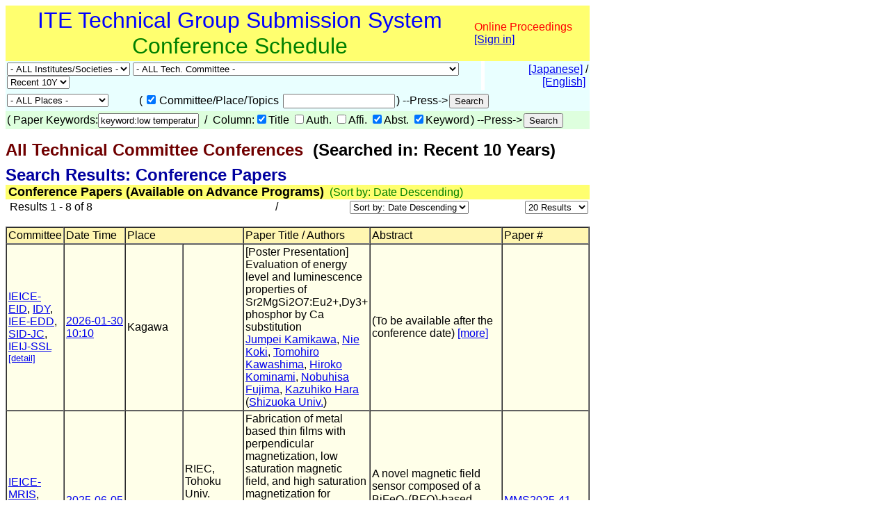

--- FILE ---
content_type: text/html
request_url: https://www.ite.or.jp/ken/search/index.php?search_mode=form&year=39&psort=1&pskey=keyword%3Alow+temperature&ps1=1&ps4=1&ps5=1&layout=&lang=eng&term=KEYWORD
body_size: 55074
content:
<!DOCTYPE html PUBLIC "-//W3C//DTD HTML 4.01 Transitional//EN">

<html>

	<head>
		<meta http-equiv="content-type" content="text/html;charset=UTF-8">
		<meta http-equiv="Content-Language" content="ja" />
		<meta name="generator" content="Adobe Dreamweaver CS3, NOT Academic Edition">
		<meta name="author" content="Team Tsujioka, Osaka City University">
		<meta name="robots" content="">
		<meta name="keywords" content="Electronics,Information,Communication,Institute,Technical Group,Technical Committee">
		<title>ken-system: - All Technical Committee Conferences - Searched in: Recent 10 Years</title>
		<style type="text/css">body,td,th,input,textarea {font-family: 'MS PGothic',Osaka,Arial,Sans-Serif;}</style>
		<!-- <style type="text/css">body,td,th,input,textarea {font-family: Osaka,'ＭＳ Ｐゴシック','MS PGothic',Sans-Serif;}</style> --> <!-- ORG -->
		<!-- <style type="text/css">body,td,th,input,textarea {font-family: 'メイリオ','Meiryo','ＭＳ Ｐゴシック','MS PGothic',Sans-Serif;}</style> --><!-- Osakaの代わりにメイリオ -->
		<!-- <style type="text/css">body,td,th,input,textarea {font-family: 'ＭＳ Ｐゴシック','MS PGothic',Sans-Serif;}</style> --> <!-- Osaka抜き -->
		<!-- <style type="text/css">body,td,th,input,textarea {font-family: '游ゴシック体',YuGothic,'Yu Gothic','游ゴシック体 Medium','Yu Gothic M','Yu Gothic Medium','ＭＳ Ｐゴシック','MS PGothic',Sans-Serif;}</style> --> <!-- Osakaの代わりに游ゴシック体 -->
	<link rel="shortcut icon" href="/ken/images/favicon-ite.ico">
	<link rel="icon" type="image/vnd.microsoft.icon" href="/ken/images/favicon-ite.ico">
	</head>

        <!-- FOR DEBUG: <body bgcolor="#ffffff" onload=send_load_otani_server("","","","","","")> -->
	<body bgcolor="#ffffff">
		
<script type="text/javascript">
<!--
/*
FOR DEBUG:
*/
//-->
</script>
<script type="text/javascript">
<!--
function download_confirm(url,caption)
{
  // program, form1, search
  yesno = confirm("Do you want to download the paper's PDF file?" + "\n" + caption);
  if (yesno == true) {
    location.href = url;
  }
}
//-->
</script>
		<table width="840" border="0" cellspacing="0" cellpadding="0">
						<tr>
				<td bgcolor="#ffff6f" height="80">
				<table width="100%"><tr><td align="center"><font size="+3" color="blue">ITE Technical Group Submission System</font><br>
				<font size="+3" color="green">Conference Schedule</font></td>
				<td>					<font color="red">Online Proceedings</font><br>
                                        <a href="https://www.ite.or.jp/ken/user/index.php?cmd=login&amp;back_url=https%3A%2F%2Fwww.ite.or.jp%2Fken%2Fsearch%2Findex.php%3Fsearch_mode%3Dform%26year%3D39%26psort%3D1%26pskey%3Dkeyword%253Alow%2Btemperature%26ps1%3D1%26ps4%3D1%26ps5%3D1%26layout%3D%26lang%3Deng%26term%3DKEYWORD&amp;lang=eng">[Sign in]</a>

</td></tr></table>
				</td>
			</tr>
			
			<script type="text/javascript">
			<!--
			function select_instsoc(form, selobj)
			{
			  form.tgid.selectedIndex = 0;
			  form.submit();
			}
			function select_tgid(form, selobj)
			{
			  form.submit();
			}
			function select_year(form, selobj)
			{
			  form.submit();
			}
			function click_sch1(form, chkobj)
			{
			  form.submit();
			}
			function select_region(form, selobj)
			{
			  form.submit();
			}
			function select_psort(form, selobj)
			{
			  val = selobj.options[selobj.selectedIndex].value;
			  if (val != "" && val != "1") {
			    form.psort.value = selobj.value;
			    form.submit();
              }
			}
			function select_psize(form, selobj)
			{
			  val = selobj.options[selobj.selectedIndex].value;
			  if (val != "" && val != "2") {
			    form.psize.value = selobj.value;
			    form.submit();
              }
			}
			function submit_instsoc(form)
			{
			  form.pskey.value = "";
			  form.ps1.checked = true;
			  form.ps2.checked = true;
			  form.ps3.checked = true;
			  form.ps4.checked = true;
			  form.ps5.checked = true;
			  return (true);
			}
			function submit_paper(form)
			{
			  return (true);
			}
			function is_ignore_submitelement(el)
			{
			  var tag = el.tagName;
			  if (tag.toLowerCase() == "textarea") {
			    return (true);
			  }
			  switch (el.type) {
			  case "button":
			  case "submit":
			  case "reset":
			  case "image":
			  case "file":
			    return (true);
			  }
			  return (false);
			}
			function is_inputelement(el)
			{
			  switch (el.type) {
			  case "text":
			  case "radio":
			  case "checkbox":
			  // case "password":
			    return (true);
			  }
			  return (false);
			}
			function set_enterkey_to_click(button_id, form_name)
			{
			  var form = (form_name == null) ? document.forms[0]: document.forms[form_name];
			  var bt = document.getElementById(button_id);
			  // alert("set_enbetkey");
			  document.onkeypress = function (ev) {
			    ev = ev ? ev: event;
			    var keycode = ev.charCode ? ev.charCode : ((ev.which) ? ev.which: ev.KeyCode);
			    var el = ev.target ? ev.target : ev.srcElement;
			    if (Number(keycode) == 13) { // '\r'
			      if (!is_ignore_submitelement(el)) {
			        bt.click();
			      }
 			      return (is_inputelement(el) ? false : true);
			    }
                          }
			}
			//-->
			</script>
			<tr>
				<td>
					<form action="/ken/search/index.php" method="get" name="form1">
						<table width="100%" border="0" cellspacing="0" cellpadding="2">
							<tr>
								<td bgcolor="#e9ffff"><select name="instsoc" size="1" onchange="select_instsoc(this.form, this)">
										<option value="">- ALL Institutes/Societies -</option>										<option  value="ITE">ITE</option>
										<option  value="IEICE">IEICE</option>
										<option  value="IEICE-A">&nbsp;A: Eng. Sci. Society</option>
										<option  value="IEICE-N">&nbsp;N: NOLTA Society</option>
										<option  value="IEICE-B">&nbsp;B: Commun. Society</option>
										<option  value="IEICE-C">&nbsp;C: Electron. Society</option>
										<option  value="IEICE-D">&nbsp;D: Inf. & Sys. Society</option>
										<option  value="IEICE-H">&nbsp;H: Human Comm. Grp.</option>
										<option  value="IEICE-2A">&nbsp;2A: Eng. Sci. Society</option>
										<option  value="IEICE-2N">&nbsp;2N: NOLTA Society</option>
										<option  value="IEICE-2B">&nbsp;2B: Commun. Society</option>
										<option  value="IEICE-2C">&nbsp;2C: Electron. Society</option>
										<option  value="IEICE-2D">&nbsp;2D: Inf. & Sys. Society</option>
										<option  value="IEICE-2H">&nbsp;2H: Human Comm. G.</option>
										<option  value="IEICE-3B">&nbsp;3B: Commun. Society</option>
										<option  value="IEE">IEE</option>
										<option  value="IEIJ">IEIJ</option>
										<option  value="JSAP">JSAP</option>
										<option  value="IPSJ">IPSJ</option>
										<option  value="IEEE">IEEE</option>
										<option  value="ASJ">ASJ</option>
										<option  value="JSAI">JSAI</option>
										<option  value="OSJ">OSJ</option>
										<option  value="HIS">HIS</option>
										<option  value="VRSJ">unknown</option>
										<option  value="OTHERS">Others</option>
									</select>&nbsp;<select name="tgid" size="1" onchange="select_tgid(this.form, this)">
										<option value="">- ALL Tech. Committee -</option>										<option  value="ITE-3DMT">Three-Dimensional Media Technology (3DMT)</option>
										<option  value="ITE-AIT">Artistic Image Technology (AIT)</option>
										<option  value="ITE-BCT">Broadcasting and Communication Technologies (BCT)</option>
										<option  value="ITE-ENT">Entrepreneur Engineering (ENT)</option>
										<option  value="ITE-HI">Human Inormation (HI)</option>
										<option  value="ITE-IDY">Information Display (IDY)</option>
										<option  value="ITE-IST">Information Sensing Technologies (IST)</option>
										<option  value="ITE-ME">Media Engineering (ME)</option>
										<option  value="ITE-MMS">Multi-media Storage (MMS)</option>
										<option  value="ITE-SIP">Sport Information Processing (SIP)</option>
										<option  value="ITE-SMC">Spatial Media Conference (SMC)</option>
										<option  value="IEICE-ITS">Intelligent Transport Systems Technology (IEICE-ITS)</option>
										<option  value="IEICE-SIP">Signal Prosessing (IEICE-SIP)</option>
										<option  value="IEICE-SIS">Smart Info-Media Systems (IEICE-SIS)</option>
										<option  value="IEICE-AP">Antennas and Propagation (IEICE-AP)</option>
										<option  value="IEICE-CQ">Communication Quality (IEICE-CQ)</option>
										<option  value="IEICE-CS">Communication Systems (IEICE-CS)</option>
										<option  value="IEICE-EMCJ">Electromagnetic Compatibility (IEICE-EMCJ)</option>
										<option  value="IEICE-MoNA">Mobile Multimedia Communications (IEICE-MoNA)</option>
										<option  value="IEICE-OCS">Optical Communication Systems (IEICE-OCS)</option>
										<option  value="IEICE-OFT">Optical Fiber Technology (IEICE-OFT)</option>
										<option  value="IEICE-CPM">Component Parts and Materials (IEICE-CPM)</option>
										<option  value="IEICE-EID">Electronic Information Displays (IEICE-EID)</option>
										<option  value="IEICE-ICD">Integrated Circuits and Devices (IEICE-ICD)</option>
										<option  value="IEICE-MRIS">Magnetic Recording (IEICE-MRIS)</option>
										<option  value="IEICE-OME">Organic Material Electronics (IEICE-OME)</option>
										<option  value="IEICE-SDM">Silicon Device and Materials (IEICE-SDM)</option>
										<option  value="IEICE-EMM">Enriched MultiMedia (IEICE-EMM)</option>
										<option  value="IEICE-IBISML">Information-Based Induction Sciences and Machine Learning (IEICE-IBISML)</option>
										<option  value="IEICE-IE">Image Engineering (IEICE-IE)</option>
										<option  value="IEICE-LOIS">Life Intelligence and Office Information Systems (LOIS) (IEICE-LOIS)</option>
										<option  value="IEICE-MI">Medical Imaging (IEICE-MI)</option>
										<option  value="IEICE-OIS">Office Information System (IEICE-OIS)</option>
										<option  value="IEICE-PRMU">Pattern Recognition and Media Understanding (IEICE-PRMU)</option>
										<option  value="IEICE-HCS">Human Communication Science (IEICE-HCS)</option>
										<option  value="IEICE-HIP">Human Information Processing (IEICE-HIP)</option>
										<option  value="IEICE-MVE">Media Experience and Virtual Environment (IEICE-MVE)</option>
										<option  value="IEICE-BioX">Biometrics (IEICE-BioX)</option>
										<option  value="IEICE-BS">Biometric System Security (IEICE-BS)</option>
										<option  value="IEE-CMN">Communications (IEE-CMN)</option>
										<option  value="IEE-EDD">Electron Devices (IEE-EDD)</option>
										<option  value="IEE-MAG">* (IEE-MAG)</option>
										<option  value="IEE-MSS">MMS (IEE-MSS)</option>
										<option  value="IEE-OQD">* (IEE-OQD)</option>
										<option  value="IEIJ-SSL">* (IEIJ-SSL)</option>
										<option  value="IPSJ-AVM">Audio Visual and Multimedia Information Processing (IPSJ-AVM)</option>
										<option  value="IPSJ-CVIM">Computer Vision and Image Media (IPSJ-CVIM)</option>
										<option  value="IPSJ-EC">Entertainment Computing (IPSJ-EC)</option>
										<option  value="IPSJ-HCI">Human-Computer Interaction (IPSJ-HCI)</option>
										<option  value="IPSJ-SI">Sports Informatics (IPSJ-SI)</option>
										<option  value="IEEE-AP-S">IEEE AP-S Japan Chapter (IEEE-AP-S)</option>
										<option  value="IEEE-AP-S-FUKUOKA">IEEE AP-S Fukuoka Chapter (IEEE-AP-S-FUKUOKA)</option>
										<option  value="IEEE-BT">IEEE BTS Japan Chapter (IEEE-BT)</option>
										<option  value="IEEE-BT-TOKYO">IEEE BTS Tokyo Section (IEEE-BT-TOKYO)</option>
										<option  value="IEEE-CE-JC">IEEE Consumer Electronics Society Japan Chapter (IEEE-CE-JC)</option>
										<option  value="IEEE-CE-Kansai">IEEE Consumer Electronics Society Kansai Chapter (IEEE-CE-Kansai)</option>
										<option  value="IEEE-TMC">IEEE TMC Japan Chapter (IEEE-TMC)</option>
										<option  value="ASJ-H">Auditory Research Meeting (ASJ-H)</option>
										<option  value="OSJ-HODIC">Holographic Display Artists and Engineers Club (OSJ-HODIC)</option>
										<option  value="OSJ-VRG">Vision Research Group (OSJ-VRG)</option>
										<option  value="HI-SIG-DeMO">De-vice Media Oriented UI (HI-SIG-DeMO)</option>
										<option  value="HI-SIG-VR">Technical Group on (HI-SIG-VR)</option>
										<option  value="AS">The Society for Art and Science (AS)</option>
										<option  value="CG-ARTS">Computer Graphic Arts Society (CG-ARTS)</option>
										<option  value="CIAJ">Communications and Information network Association of Japan (CIAJ)</option>
										<option  value="DEBUG">Debugging (DEBUG)</option>
										<option  value="HIS">Human Interface Society (HIS)</option>
										<option  value="IIEEJ">The Institute of Image Electronics Engineers of Japan (IIEEJ)</option>
										<option  value="ITE-HOKKAIDO">ITE Hokkaido Chapter (HOKKAIDO)</option>
										<option  value="ITE-HOKURIKU">ITE Hokuriku Chapter (HOKURIKU)</option>
										<option  value="ITE-KANSAI">ITE Kansai Chapter (KANSAI)</option>
										<option  value="ITE-KYUSHU">ITE Kyushu Chapter (KYUSHU)</option>
										<option  value="ITE-SHIKOKU">ITE Shikoku Chapter (SHIKOKU)</option>
										<option  value="ITE-TOHOKU">ITE Tohoku Chapter (TOHOKU)</option>
										<option  value="ITE-TOKAI">ITE Tokai Chapter (TOKAI)</option>
										<option  value="JFACE">Japanese Academy of Facial Studies (JFACE)</option>
										<option  value="JSIR">The Japan Society of Infrared Science and Technology (JSIR)</option>
										<option  value="JSKE">Japan Society of Kansei Engineering (JSKE)</option>
										<option  value="JSPE-IAIP">Industrial Application of Image Processing (JSPE-IAIP)</option>
										<option  value="LSJ">The Laser Society of Japan (LSJ)</option>
										<option  value="RSJ">The Robotics Society of Japan (RSJ)</option>
										<option  value="SID-JC">Society for Informtion Display Japan Chapter (SID-JC)</option>
										<option  value="URCF">Ultra-Realistic Communications Forum (URCF)</option>
										<option  value="VRPSY">SIG-VRPSY (VRPSY)</option>
										<option  value="VRSJ">The Virtual Reality Society of Japan (VRSJ)</option>
									</select>&nbsp;<select name="year" size="1" onchange="select_year(this.form, this)">
										<option  value="0">Latest</option>
										<option  value="24">2026</option>
										<option  value="23">2025</option>
										<option  value="22">2024</option>
										<option  value="21">2023</option>
										<option  value="20">2022</option>
										<option  value="19">2021</option>
										<option  value="18">2020</option>
										<option  value="17">2019</option>
										<option  value="16">2018</option>
										<option  value="15">2017</option>
										<option  value="14">2016</option>
										<option  value="13">2015</option>
										<option  value="12">2014</option>
										<option  value="11">2013</option>
										<option  value="10">2012</option>
										<option  value="9">2011</option>
										<option  value="8">2010</option>
										<option  value="7">2009</option>
										<option  value="6">2008</option>
										<option  value="5">2007</option>
										<option  value="4">2006</option>
										<option  value="3">2005</option>
										<option  value="2">2004</option>
<!--
										<option  value="37">2039</option>
										<option  value="36">2038</option>
										<option  value="35">2037</option>
										<option  value="34">2036</option>
										<option  value="33">2035</option>
										<option  value="32">2034</option>
										<option  value="31">2033</option>
										<option  value="30">2032</option>
										<option  value="29">2031</option>
										<option  value="28">2030</option>
										<option  value="27">2029</option>
										<option  value="26">2028</option>
										<option  value="25">2027</option>
										<option  value="24">2026</option>
										<option  value="23">2025</option>
										<option  value="22">2024</option>
										<option  value="21">2023</option>
										<option  value="20">2022</option>
										<option  value="19">2021</option>
										<option  value="18">2020</option>
										<option  value="17">2019</option>
										<option  value="16">2018</option>
										<option  value="15">2017</option>
										<option  value="14">2016</option>
										<option  value="13">2015</option>
										<option  value="12">2014</option>
										<option  value="11">2013</option>
										<option  value="10">2012</option>
										<option  value="9">2011</option>
										<option  value="8">2010</option>
										<option  value="7">2009</option>
										<option  value="6">2008</option>
										<option  value="5">2007</option>
										<option  value="4">2006</option>
										<option  value="3">2005</option>
										<option  value="2">2004</option>
-->
										<!-- <option  value="1">2003</option> -->
										<option  value="41">Recent 1M</option>
										<!-- <option  value="42">Recent 3M</option> -->
										<!-- <option  value="43">Recent 6M</option> -->
										<option  value="44">Recent 1Y</option>
										<option  value="45">Recent 2Y</option>
										<option  value="46">Recent 3Y</option>
										<option  value="47">Recent 5Y</option>
										<option selected value="48">Recent 10Y</option>
										<option  value="49">2005-2009</option>
										<option  value="50">2010-2014</option>
										<option  value="51">2015-2019</option>
										<option  value="52">2020-2024</option>
										<option  value="53">2025-2029</option>
										<!-- <option  value="54">2030-2034</option> -->
										<!-- <option  value="55">2035-2039</option> -->
										<!-- <option  value="56">2032-2034</option> -->
										<!-- <option  value="57">2035-2037</option> -->
										<option  value="39" disabled>All Years</option>
									</select></td>
								<td width="1"></td>
								<td align="right" bgcolor="#e9ffff">&nbsp;<a href="/ken/search/index.php?instsoc=&amp;tgid=&amp;year=48&amp;region=&amp;schkey=&amp;sch1=1&amp;pskey=keyword%3Alow+temperature&amp;ps1=1&amp;ps2=&amp;ps3=&amp;ps4=1&amp;ps5=1&amp;search_mode=form&amp;pnum=0&amp;psize=2&amp;psort=1&amp;layout=&amp;lang=jpn">[Japanese]</a> / <a href="/ken/search/index.php?instsoc=&amp;tgid=&amp;year=48&amp;region=&amp;schkey=&amp;sch1=1&amp;pskey=keyword%3Alow+temperature&amp;ps1=1&amp;ps2=&amp;ps3=&amp;ps4=1&amp;ps5=1&amp;search_mode=form&amp;pnum=0&amp;psize=2&amp;psort=1&amp;layout=&amp;lang=eng">[English]</a>&nbsp;</td>
							</tr>
						</table>
						<table width="100%" border="0" cellspacing="0" cellpadding="2">
							<tr>
								<td bgcolor="#e9ffff"><select name="region" size="1" onchange="select_region(this.form, this)">
										<option selected value="0">- ALL Places -</option>
										<option  value="1">Hokkaido</option>
										<option  value="2">Tohoku Region</option>
										<option  value="3">Kanto Region</option>
										<option  value="4">Koushin'etsu Region</option>
										<option  value="5">Hokuriku Region</option>
										<option  value="6">Tokai Region</option>
										<option  value="7">Kinki Region</option>
										<option  value="8">Chugoku Region</option>
										<option  value="9">Shikoku Region</option>
										<option  value="10">kyusyu Region</option>
										<option  value="11">Okinawa</option>
										<option  value="12">Tokyo</option>
										<option  value="13">Tokyo and Kanagawa</option>
										<option  value="14">Tokyo-ken</option>
										<option  value="15">Osaka-ken</option>
										<option  value="16">Overseas</option>
										<option  value="17">Online</option>

									</select></td>
								<td bgcolor="#e9ffff">
									<table border="0" cellspacing="2" cellpadding="0">
										<tr>
											<td valign="baseline" nowrap>(</td>
											<td valign="baseline" nowrap><input type="checkbox" name="sch1" value="1" checked onclick="click_sch1(this.form, this)"></td>
											<td valign="baseline" nowrap>Committee/Place/Topics&nbsp;</td>
											<td valign="baseline" nowrap><input type="text" name="schkey" value="" size="18" maxlength="255" onfocus="set_enterkey_to_click('schedule_search_button', 'form1');"></td>
											<td valign="baseline" nowrap>) --Press-></td>
											<td valign="baseline" nowrap><input type="hidden" name="pnum" value="0"><input type="hidden" name="psize" value="2"><input type="hidden" name="psort" value="1"><input type="hidden" name="layout" value=""><input type="hidden" name="lang" value="eng"><input type="hidden" name="term" value="KEYWORD"><input type="submit" name="submit_public_schedule_instsoc" id="schedule_search_button" value="Search" onclick="submit_instsoc(this.form)"></td>
										</tr>
									</table>
								</td>
								<td align="left" bgcolor="#e9ffff">&nbsp;</td>
							</tr>
						</table>
						<table width="100%" border="0" cellspacing="0" cellpadding="0">
							<tr>
								<td bgcolor="#deffde">
									<table border="0" cellspacing="2" cellpadding="0">
										<tr>
											<td valign="baseline" nowrap>(</td>
											<td valign="baseline" nowrap></td>
											<td valign="baseline" nowrap>Paper Keywords:<input type="text" name="pskey" value="keyword:low temperature" size="16" maxlength="511" onchange="form1.submit_public_schedule_paper.focus();" onfocus="set_enterkey_to_click('form_search_button', 'form1');"> &nbsp;/&nbsp; Column:<input type="checkbox" name="ps1" value="1" checked>Title <input type="checkbox" name="ps2" value="1" >Auth. <input type="checkbox" name="ps3" value="1" >Affi. <input type="checkbox" name="ps4" value="1" checked>Abst. <input type="checkbox" name="ps5" value="1" checked>Keyword</td>
											<td valign="baseline" nowrap>) --Press-></td>
											<td valign="baseline" nowrap><input type="hidden" name="search_mode" value="form"><input type="submit" name="submit_public_schedule_paper" value="Search" id="form_search_button" onclick="submit_paper(this.form)"></td>
										</tr>
									</table>
								</td>
							</tr>
						</table>
					</form>
				</td>
			</tr>
			<tr>
				<td>
					<p><b><font size="+2" color="#700000">All Technical Committee Conferences</font><font size="+2">&nbsp;&nbsp;(Searched in: Recent 10 Years)</font></b></p>
				</td>
			</tr>
			<tr>
				<td>
					<p><br style="line-height:0.5em;" /></p>
				</td>
			</tr>
			<tr>
				<td><b><font size="+2" color="#0000a0">Search Results: Conference Papers</font></b> </td>
			</tr>
			<tr>
				<td bgcolor="#ffff6f">&nbsp;<font size="+1"><b>Conference Papers (Available on Advance Programs)</b></font>&nbsp;&nbsp;<font color="green">(Sort by: Date Descending)</font></td>
			</tr>

			<tr>
				<td>					<form action="/ken/search/index.php" method="get" name="form5">
						<table width="100%" border="0" cellspacing="2" cellpadding="0">
							<tr>
								<td nowrap>&nbsp;Results 1 - 8 of 8</td>
								<td nowrap align="right" width="200">&nbsp;/&nbsp; </td>
								<td nowrap align="right"><select name="psort" size="1" onchange="select_psort(form1, this)">
										<option  value="0">Sort by: Date Ascending</option>
										<option selected value="1">Sort by: Date Descending</option>
										<option  value="2">Sort by: Title</option>
										<option  value="3">Sort by: Author</option>
										<option  value="4">Sort by: Affiliation</option>
										<option  value="5">Sort by: Committee</option>

									</select></td>
								<td align="right" width="170">&nbsp;<select name="psort" size="1" onchange="select_psize(form1, this)">
										<option  value="0">5 Results</option>
										<option  value="1">10 Results</option>
										<option selected value="2">20 Results</option>
										<option  value="3">30 Results</option>
										<option  value="4">50 Results</option>
										<option  value="5">100 Results</option>
										<option  value="6">200 Results</option>
										<option  value="7">500 Results</option>
									</select> <input type="hidden" name="instsoc" value=""> <input type="hidden" name="tgid" value=""> <input type="hidden" name="year" value="48"> <input type="hidden" name="region" value=""> <input type="hidden" name="schkey" value=""> <input type="hidden" name="sch1" value="1"> <input type="hidden" name="pskey" value="keyword:low temperature"> <input type="hidden" name="ps1" value="1"> <input type="hidden" name="ps2" value=""> <input type="hidden" name="ps3" value=""> <input type="hidden" name="ps4" value="1"> <input type="hidden" name="ps5" value="1"> <input type="hidden" name="search_mode" value="form"> <input type="hidden" name="pnum" value="1"> <input type="hidden" name="layout" value=""> <input type="hidden" name="lang" value="eng"><input type="hidden" name="term" value="KEYWORD"></td>
							</tr>
						</table>
					</form>
					
</td>
			</tr>
			<tr>
				<td>
					<table width="100%" border="1" cellspacing="0" cellpadding="2">
						<tr>
							<td bgcolor="#fff6b1">Committee</td>
							<td nowrap bgcolor="#fff6b1">Date Time</td>
							<td colspan="2" bgcolor="#fff6b1">Place</td>
							<td bgcolor="#fff6b1">Paper Title / Authors</td>
							<td bgcolor="#fff6b1">Abstract</td>
							<td bgcolor="#fff6b1" width="130">Paper #</td>
						</tr>
												<tr>
							<td bgcolor="#ffffe9"><a href="https://www.ite.or.jp/ken/program/index.php?tgid=IEICE-EID&lang=eng" title="Technical Committee on Electronic Information Displays">IEICE-EID</a>, <a href="https://www.ite.or.jp/ken/program/index.php?tgid=ITE-IDY&lang=eng" title="Technical Group on Information Display">IDY</a>, <a href="https://www.ite.or.jp/ken/program/index.php?tgid=IEE-EDD&lang=eng" title="Technical Group on Electron Devices">IEE-EDD</a>, <a href="https://www.ite.or.jp/ken/program/index.php?tgid=SID-JC&lang=eng" title="Society for Informtion Display Japan Chapter">SID-JC</a>, <a href="https://www.ite.or.jp/ken/program/index.php?tgid=IEIJ-SSL&lang=eng" title="*">IEIJ-SSL</a> <font size="-1"><a href="https://www.ite.or.jp/ken/form/index.php?tgs_regid=ca8a17a801162ed8c9f85ecc08f2714727ac16a23efa654ff4599b32d56b9b0f&cmd=info_joint&lang=eng" title="[detail]">[detail]</a></font></td>
							<td nowrap bgcolor="#ffffe9"><a href="https://www.ite.or.jp/ken/program/index.php?tgs_regid=ca8a17a801162ed8c9f85ecc08f2714727ac16a23efa654ff4599b32d56b9b0f&lang=eng"  title="View Advance Program">2026-01-30<br>10:10</a></td>
							<td bgcolor="#ffffe9">Kagawa</td>
							<td bgcolor="#ffffe9">&nbsp;</td>
							<td bgcolor="#ffffe9">[Poster Presentation]
Evaluation of energy level and luminescence properties of Sr2MgSi2O7:Eu2+,Dy3+ phosphor by Ca substitution<br><a href="https://www.ite.or.jp/ken/search/index.php?search_mode=form&amp;year=39&amp;psort=1&amp;pskey=author%3A%22Jumpei+Kamikawa%22&amp;ps2=1&amp;layout=&amp;lang=eng&amp;term=AUTHOR" target="">Jumpei Kamikawa</a>, <a href="https://www.ite.or.jp/ken/search/index.php?search_mode=form&amp;year=39&amp;psort=1&amp;pskey=author%3A%22Nie+Koki%22&amp;ps2=1&amp;layout=&amp;lang=eng&amp;term=AUTHOR" target="">Nie Koki</a>, <a href="https://www.ite.or.jp/ken/search/index.php?search_mode=form&amp;year=39&amp;psort=1&amp;pskey=author%3A%22Tomohiro+Kawashima%22&amp;ps2=1&amp;layout=&amp;lang=eng&amp;term=AUTHOR" target="">Tomohiro Kawashima</a>, <a href="https://www.ite.or.jp/ken/search/index.php?search_mode=form&amp;year=39&amp;psort=1&amp;pskey=author%3A%22Hiroko+Kominami%22&amp;ps2=1&amp;layout=&amp;lang=eng&amp;term=AUTHOR" target="">Hiroko Kominami</a>, <a href="https://www.ite.or.jp/ken/search/index.php?search_mode=form&amp;year=39&amp;psort=1&amp;pskey=author%3A%22Nobuhisa+Fujima%22&amp;ps2=1&amp;layout=&amp;lang=eng&amp;term=AUTHOR" target="">Nobuhisa Fujima</a>, <a href="https://www.ite.or.jp/ken/search/index.php?search_mode=form&amp;year=39&amp;psort=1&amp;pskey=author%3A%22Kazuhiko+Hara%22&amp;ps2=1&amp;layout=&amp;lang=eng&amp;term=AUTHOR" target="">Kazuhiko Hara</a> (<a href="https://www.ite.or.jp/ken/search/index.php?search_mode=form&amp;year=39&amp;psort=1&amp;pskey=aff%3A%22Shizuoka+Univ.%22&amp;ps3=1&amp;layout=&amp;lang=eng&amp;term=AFFILIATION" target="">Shizuoka Univ.</a>)  </td>
							<td bgcolor="#ffffe9">(To be available after the conference date)&nbsp;<a href="https://www.ite.or.jp/ken/paper/20260130vAoD/eng/" title="View Details">[more]</a></td>
							<td bgcolor="#ffffe9" width="130"><br></td>
						</tr>
						
						<tr>
							<td bgcolor="#ffffe9"><a href="https://www.ite.or.jp/ken/program/index.php?tgid=IEICE-MRIS&lang=eng" title="Technical Committee on Magnetic Recording">IEICE-MRIS</a>, <a href="https://www.ite.or.jp/ken/program/index.php?tgid=ITE-MMS&lang=eng" title="Technical Group on Multi-media Storage">MMS</a>, <a href="https://www.ite.or.jp/ken/program/index.php?tgid=ITE-TOHOKU&lang=eng" title="ITE Tohoku Chapter">TOHOKU</a> <font size="-1"><a href="https://www.ite.or.jp/ken/form/index.php?tgs_regid=e6f2b4df1da5430df4f5e88188b41c67c75fffb65c2d240e1a97ddf2893568b2&cmd=info_joint&lang=eng" title="[detail]">[detail]</a></font></td>
							<td nowrap bgcolor="#ffffe9"><a href="https://www.ite.or.jp/ken/program/index.php?tgs_regid=e6f2b4df1da5430df4f5e88188b41c67c75fffb65c2d240e1a97ddf2893568b2&lang=eng"  title="View Advance Program">2025-06-05<br>13:00</a></td>
							<td bgcolor="#ffffe9">Miyagi</td>
							<td bgcolor="#ffffe9">RIEC, Tohoku Univ.<br />(Primary: On-site, Secondary: Online)</td>
							<td bgcolor="#ffffe9">Fabrication of metal based thin films with perpendicular magnetization, low saturation magnetic field, and high saturation magnetization for Realization of Novel Magnetic Field Sensors with High Sensitivity and High Signal Output<br><a href="https://www.ite.or.jp/ken/search/index.php?search_mode=form&amp;year=39&amp;psort=1&amp;pskey=author%3A%22Soichi+Tanaka%22&amp;ps2=1&amp;layout=&amp;lang=eng&amp;term=AUTHOR" target="">Soichi Tanaka</a>, <a href="https://www.ite.or.jp/ken/search/index.php?search_mode=form&amp;year=39&amp;psort=1&amp;pskey=author%3A%22Ryuji+Takiura%22&amp;ps2=1&amp;layout=&amp;lang=eng&amp;term=AUTHOR" target="">Ryuji Takiura</a>, <a href="https://www.ite.or.jp/ken/search/index.php?search_mode=form&amp;year=39&amp;psort=1&amp;pskey=author%3A%22Genta+Egawa%22&amp;ps2=1&amp;layout=&amp;lang=eng&amp;term=AUTHOR" target="">Genta Egawa</a>, <a href="https://www.ite.or.jp/ken/search/index.php?search_mode=form&amp;year=39&amp;psort=1&amp;pskey=author%3A%22Satoru+Yoshimura%22&amp;ps2=1&amp;layout=&amp;lang=eng&amp;term=AUTHOR" target="">Satoru Yoshimura</a> (<a href="https://www.ite.or.jp/ken/search/index.php?search_mode=form&amp;year=39&amp;psort=1&amp;pskey=aff%3A%22Akita+Univ.%22&amp;ps3=1&amp;layout=&amp;lang=eng&amp;term=AFFILIATION" target="">Akita Univ.</a>)  </td>
							<td bgcolor="#ffffe9">A novel magnetic field sensor composed of a BiFeO₃(BFO)-based ferromagnetic/ferroelectric thin film and a metallic perpe...&nbsp;<a href="https://www.ite.or.jp/ken/paper/20250605JAnw/eng/" title="View Details">[more]</a></td>
							<td bgcolor="#ffffe9" width="130"><a href="https://www.ite.or.jp/ken/search/index.php?search_mode=form&amp;year=39&amp;psort=1&amp;pskey=code%3AMMS2025-41&amp;ps1=1&amp;ps2=1&amp;ps3=1&amp;ps4=1&amp;ps5=1&amp;layout=&amp;lang=">MMS2025-41</a><br>pp.1-8</td>
						</tr>
						
						<tr>
							<td bgcolor="#ffffe9"><a href="https://www.ite.or.jp/ken/program/index.php?tgid=IEICE-OCS&lang=eng" title="Technical Group on Optical Communication Systems">IEICE-OCS</a>, <a href="https://www.ite.or.jp/ken/program/index.php?tgid=IEICE-OFT&lang=eng" title="Technical Group on Optical Fiber Technology">IEICE-OFT</a>, <a href="https://www.ite.or.jp/ken/program/index.php?tgid=IEE-CMN&lang=eng" title="Technical Group on Communications">IEE-CMN</a>, <a href="https://www.ite.or.jp/ken/program/index.php?tgid=ITE-BCT&lang=eng" title="Technical Group on Broadcasting and Communication Technologies">BCT</a> <font size="-1"><a href="https://www.ite.or.jp/ken/form/index.php?tgs_regid=2375f5a15b64730cb2d22fef52f5a54fe416d57b364c8258bf649593da3864bf&cmd=info_joint&lang=eng" title="[detail]">[detail]</a></font></td>
							<td nowrap bgcolor="#ffffe9"><a href="https://www.ite.or.jp/ken/program/index.php?tgs_regid=2375f5a15b64730cb2d22fef52f5a54fe416d57b364c8258bf649593da3864bf&lang=eng"  title="View Advance Program">2023-11-10<br>10:35</a></td>
							<td bgcolor="#ffffe9">Kyoto</td>
							<td bgcolor="#ffffe9"><br />(Primary: On-site, Secondary: Online)</td>
							<td bgcolor="#ffffe9">High-accuracy distributed strain sensing based on low-coherence BOCDR: simulation and experimental validation<br><a href="https://www.ite.or.jp/ken/search/index.php?search_mode=form&amp;year=39&amp;psort=1&amp;pskey=author%3A%22Kenta+Otsubo%22&amp;ps2=1&amp;layout=&amp;lang=eng&amp;term=AUTHOR" target="">Kenta Otsubo</a>, <a href="https://www.ite.or.jp/ken/search/index.php?search_mode=form&amp;year=39&amp;psort=1&amp;pskey=author%3A%22Guangtao+Zhu%22&amp;ps2=1&amp;layout=&amp;lang=eng&amp;term=AUTHOR" target="">Guangtao Zhu</a>, <a href="https://www.ite.or.jp/ken/search/index.php?search_mode=form&amp;year=39&amp;psort=1&amp;pskey=author%3A%22Takaki+Kiyozumi%22&amp;ps2=1&amp;layout=&amp;lang=eng&amp;term=AUTHOR" target="">Takaki Kiyozumi</a> (<a href="https://www.ite.or.jp/ken/search/index.php?search_mode=form&amp;year=39&amp;psort=1&amp;pskey=aff%3A%22YNU%22&amp;ps3=1&amp;layout=&amp;lang=eng&amp;term=AFFILIATION" target="">YNU</a>), <a href="https://www.ite.or.jp/ken/search/index.php?search_mode=form&amp;year=39&amp;psort=1&amp;pskey=author%3A%22Hiroshi+Takahashi%22&amp;ps2=1&amp;layout=&amp;lang=eng&amp;term=AUTHOR" target="">Hiroshi Takahashi</a> (<a href="https://www.ite.or.jp/ken/search/index.php?search_mode=form&amp;year=39&amp;psort=1&amp;pskey=aff%3A%22YNU%22 OR aff%3A%22NTT%22&amp;ps3=1&amp;layout=&amp;lang=eng&amp;term=AFFILIATION" target="">YNU/NTT</a>), <a href="https://www.ite.or.jp/ken/search/index.php?search_mode=form&amp;year=39&amp;psort=1&amp;pskey=author%3A%22Yusuke+Koshikiya%22&amp;ps2=1&amp;layout=&amp;lang=eng&amp;term=AUTHOR" target="">Yusuke Koshikiya</a> (<a href="https://www.ite.or.jp/ken/search/index.php?search_mode=form&amp;year=39&amp;psort=1&amp;pskey=aff%3A%22NTT%22&amp;ps3=1&amp;layout=&amp;lang=eng&amp;term=AFFILIATION" target="">NTT</a>), <a href="https://www.ite.or.jp/ken/search/index.php?search_mode=form&amp;year=39&amp;psort=1&amp;pskey=author%3A%22Yosuke+Mizuno%22&amp;ps2=1&amp;layout=&amp;lang=eng&amp;term=AUTHOR" target="">Yosuke Mizuno</a> (<a href="https://www.ite.or.jp/ken/search/index.php?search_mode=form&amp;year=39&amp;psort=1&amp;pskey=aff%3A%22YNU%22&amp;ps3=1&amp;layout=&amp;lang=eng&amp;term=AFFILIATION" target="">YNU</a>)  </td>
							<td bgcolor="#ffffe9">As a principle of distributed measurement of strain and temperature along an optical fiber, the strain/temperature depen...&nbsp;<a href="https://www.ite.or.jp/ken/paper/20231110uAlO/eng/" title="View Details">[more]</a></td>
							<td bgcolor="#ffffe9" width="130"><br></td>
						</tr>
						
						<tr>
							<td bgcolor="#ffffe9"><a href="https://www.ite.or.jp/ken/program/index.php?tgid=ITE-IST&lang=eng" title="Technical Group on Information Sensing Technologies">IST</a></td>
							<td nowrap bgcolor="#ffffe9"><a href="https://www.ite.or.jp/ken/program/index.php?tgs_regid=948c237b43046623ab8c17852c35e2bc5b2e91cca913b755c35381397343854c&tgid=ITE-IST&lang=eng"  title="View Advance Program">2022-03-28<br>10:45</a></td>
							<td bgcolor="#ffffe9">Online</td>
							<td bgcolor="#ffffe9">&nbsp;</td>
							<td bgcolor="#ffffe9">Image Characteristics of SWIR and MWIR Type-II Superlattice Photodetector Arrays<br><a href="https://www.ite.or.jp/ken/search/index.php?search_mode=form&amp;year=39&amp;psort=1&amp;pskey=author%3A%22Michiya+Kibe%22&amp;ps2=1&amp;layout=&amp;lang=eng&amp;term=AUTHOR" target="">Michiya Kibe</a>, <a href="https://www.ite.or.jp/ken/search/index.php?search_mode=form&amp;year=39&amp;psort=1&amp;pskey=author%3A%22Shingo+Kobayashi%22&amp;ps2=1&amp;layout=&amp;lang=eng&amp;term=AUTHOR" target="">Shingo Kobayashi</a>, <a href="https://www.ite.or.jp/ken/search/index.php?search_mode=form&amp;year=39&amp;psort=1&amp;pskey=author%3A%22Junichi+Kudo%22&amp;ps2=1&amp;layout=&amp;lang=eng&amp;term=AUTHOR" target="">Junichi Kudo</a> (<a href="https://www.ite.or.jp/ken/search/index.php?search_mode=form&amp;year=39&amp;psort=1&amp;pskey=aff%3A%22ATLA%22&amp;ps3=1&amp;layout=&amp;lang=eng&amp;term=AFFILIATION" target="">ATLA</a>)  </td>
							<td bgcolor="#ffffe9">We have developed Type-Ⅱsuperlattice based SWIR and MWIR Infrared Imagers since 2016. In SWIR sensor, we extend response...&nbsp;<a href="https://www.ite.or.jp/ken/paper/202203281A9p/eng/" title="View Details">[more]</a></td>
							<td bgcolor="#ffffe9" width="130"><a href="https://www.ite.or.jp/ken/search/index.php?search_mode=form&amp;year=39&amp;psort=1&amp;pskey=code%3AIST2022-13&amp;ps1=1&amp;ps2=1&amp;ps3=1&amp;ps4=1&amp;ps5=1&amp;layout=&amp;lang=">IST2022-13</a><br>pp.13-16</td>
						</tr>
						
						<tr>
							<td bgcolor="#ffffe9"><a href="https://www.ite.or.jp/ken/program/index.php?tgid=ITE-IDY&lang=eng" title="Technical Group on Information Display">IDY</a>, <a href="https://www.ite.or.jp/ken/program/index.php?tgid=IEICE-EID&lang=eng" title="Technical Committee on Electronic Information Displays">IEICE-EID</a>, <a href="https://www.ite.or.jp/ken/program/index.php?tgid=SID-JC&lang=eng" title="Society for Informtion Display Japan Chapter">SID-JC</a> <font size="-1"><a href="https://www.ite.or.jp/ken/form/index.php?tgs_regid=071388f7212ce4c198ee46f12ded49f903025ee10653dd404ca1db43d7d0d703&cmd=info_joint&lang=eng" title="[detail]">[detail]</a></font></td>
							<td nowrap bgcolor="#ffffe9"><a href="https://www.ite.or.jp/ken/program/index.php?tgs_regid=071388f7212ce4c198ee46f12ded49f903025ee10653dd404ca1db43d7d0d703&lang=eng"  title="View Advance Program">2021-07-30<br>15:20</a></td>
							<td bgcolor="#ffffe9">Online</td>
							<td bgcolor="#ffffe9">Online</td>
							<td bgcolor="#ffffe9">[Invited Lecture]
An Imager with Organic Photodetectors Based on LTPS-TFT Technology<br><a href="https://www.ite.or.jp/ken/search/index.php?search_mode=form&amp;year=39&amp;psort=1&amp;pskey=author%3A%22Ayato+Kitamura%22&amp;ps2=1&amp;layout=&amp;lang=eng&amp;term=AUTHOR" target="">Ayato Kitamura</a>, <a href="https://www.ite.or.jp/ken/search/index.php?search_mode=form&amp;year=39&amp;psort=1&amp;pskey=author%3A%22Takashi+Nakamura%22&amp;ps2=1&amp;layout=&amp;lang=eng&amp;term=AUTHOR" target="">Takashi Nakamura</a>, <a href="https://www.ite.or.jp/ken/search/index.php?search_mode=form&amp;year=39&amp;psort=1&amp;pskey=author%3A%22Hirofumi+Kato%22&amp;ps2=1&amp;layout=&amp;lang=eng&amp;term=AUTHOR" target="">Hirofumi Kato</a>, <a href="https://www.ite.or.jp/ken/search/index.php?search_mode=form&amp;year=39&amp;psort=1&amp;pskey=author%3A%22Hiroyuki+Kimura%22&amp;ps2=1&amp;layout=&amp;lang=eng&amp;term=AUTHOR" target="">Hiroyuki Kimura</a>, <a href="https://www.ite.or.jp/ken/search/index.php?search_mode=form&amp;year=39&amp;psort=1&amp;pskey=author%3A%22Akio+Takimoto%22&amp;ps2=1&amp;layout=&amp;lang=eng&amp;term=AUTHOR" target="">Akio Takimoto</a> (<a href="https://www.ite.or.jp/ken/search/index.php?search_mode=form&amp;year=39&amp;psort=1&amp;pskey=aff%3A%22JDI%22&amp;ps3=1&amp;layout=&amp;lang=eng&amp;term=AFFILIATION" target="">JDI</a>), <a href="https://www.ite.or.jp/ken/search/index.php?search_mode=form&amp;year=39&amp;psort=1&amp;pskey=author%3A%22Tomoyuki+Yokota%22&amp;ps2=1&amp;layout=&amp;lang=eng&amp;term=AUTHOR" target="">Tomoyuki Yokota</a>, <a href="https://www.ite.or.jp/ken/search/index.php?search_mode=form&amp;year=39&amp;psort=1&amp;pskey=author%3A%22Takao+Someya%22&amp;ps2=1&amp;layout=&amp;lang=eng&amp;term=AUTHOR" target="">Takao Someya</a> (<a href="https://www.ite.or.jp/ken/search/index.php?search_mode=form&amp;year=39&amp;psort=1&amp;pskey=aff%3A%22UTokyo%22&amp;ps3=1&amp;layout=&amp;lang=eng&amp;term=AFFILIATION" target="">UTokyo</a>)  </td>
							<td bgcolor="#ffffe9">We have developed a high-resolution 508 ppi imager using low-temperature polysilicon thin-film transistors (LTPS-TFTs) o...&nbsp;<a href="https://www.ite.or.jp/ken/paper/20210730TAjh/eng/" title="View Details">[more]</a></td>
							<td bgcolor="#ffffe9" width="130"><a href="https://www.ite.or.jp/ken/search/index.php?search_mode=form&amp;year=39&amp;psort=1&amp;pskey=code%3AIDY2021-21&amp;ps1=1&amp;ps2=1&amp;ps3=1&amp;ps4=1&amp;ps5=1&amp;layout=&amp;lang=">IDY2021-21</a><br>pp.21-24</td>
						</tr>
						
						<tr>
							<td bgcolor="#ffffe9"><a href="https://www.ite.or.jp/ken/program/index.php?tgid=ITE-IDY&lang=eng" title="Technical Group on Information Display">IDY</a></td>
							<td nowrap bgcolor="#ffffe9"><a href="https://www.ite.or.jp/ken/program/index.php?tgs_regid=660d7ed2f5c2fd4dca7999a3e1a4fd904c0adf26dd4e0588663e758d1c247c48&tgid=ITE-IDY&lang=eng"  title="View Advance Program">2018-03-08<br>13:55</a></td>
							<td bgcolor="#ffffe9">Tokyo</td>
							<td bgcolor="#ffffe9"><a href="http://www.jspmi.or.jp/kaigishitsu/access.html" target="_blank" title="http://www.jspmi.or.jp/kaigishitsu/access.html">Kikai-Shinko-Kaikan Bldg.</a></td>
							<td bgcolor="#ffffe9">[Invited Lecture]
Curable Coating Material Technology for OLED Display<br><a href="https://www.ite.or.jp/ken/search/index.php?search_mode=form&amp;year=39&amp;psort=1&amp;pskey=author%3A%22Kunihiro+Noda%22&amp;ps2=1&amp;layout=&amp;lang=eng&amp;term=AUTHOR" target="">Kunihiro Noda</a>, <a href="https://www.ite.or.jp/ken/search/index.php?search_mode=form&amp;year=39&amp;psort=1&amp;pskey=author%3A%22Jiro+Hikida%22&amp;ps2=1&amp;layout=&amp;lang=eng&amp;term=AUTHOR" target="">Jiro Hikida</a>, <a href="https://www.ite.or.jp/ken/search/index.php?search_mode=form&amp;year=39&amp;psort=1&amp;pskey=author%3A%22Yoshinori+Tadokoro%22&amp;ps2=1&amp;layout=&amp;lang=eng&amp;term=AUTHOR" target="">Yoshinori Tadokoro</a>, <a href="https://www.ite.or.jp/ken/search/index.php?search_mode=form&amp;year=39&amp;psort=1&amp;pskey=author%3A%22Koichi+Misumi%22&amp;ps2=1&amp;layout=&amp;lang=eng&amp;term=AUTHOR" target="">Koichi Misumi</a>, <a href="https://www.ite.or.jp/ken/search/index.php?search_mode=form&amp;year=39&amp;psort=1&amp;pskey=author%3A%22Dai+Shiota%22&amp;ps2=1&amp;layout=&amp;lang=eng&amp;term=AUTHOR" target="">Dai Shiota</a> (<a href="https://www.ite.or.jp/ken/search/index.php?search_mode=form&amp;year=39&amp;psort=1&amp;pskey=aff%3A%22TOK%22&amp;ps3=1&amp;layout=&amp;lang=eng&amp;term=AFFILIATION" target="">TOK</a>)  </td>
							<td bgcolor="#ffffe9">Recently, coating materials for OLED display panel are demanded to have several multi-properties. For example, thermal r...&nbsp;<a href="https://www.ite.or.jp/ken/paper/20180308YA6N/eng/" title="View Details">[more]</a></td>
							<td bgcolor="#ffffe9" width="130"><a href="https://www.ite.or.jp/ken/search/index.php?search_mode=form&amp;year=39&amp;psort=1&amp;pskey=code%3AIDY2018-17&amp;ps1=1&amp;ps2=1&amp;ps3=1&amp;ps4=1&amp;ps5=1&amp;layout=&amp;lang=">IDY2018-17</a><br>pp.11-14</td>
						</tr>
						
						<tr>
							<td bgcolor="#ffffe9"><a href="https://www.ite.or.jp/ken/program/index.php?tgid=IEICE-EID&lang=eng" title="Technical Committee on Electronic Information Displays">IEICE-EID</a>, <a href="https://www.ite.or.jp/ken/program/index.php?tgid=ITE-IDY&lang=eng" title="Technical Group on Information Display">IDY</a>, <a href="https://www.ite.or.jp/ken/program/index.php?tgid=IEE-EDD&lang=eng" title="Technical Group on Electron Devices">IEE-EDD</a>, <a href="https://www.ite.or.jp/ken/program/index.php?tgid=IEIJ-SSL&lang=eng" title="*">IEIJ-SSL</a>, <a href="https://www.ite.or.jp/ken/program/index.php?tgid=SID-JC&lang=eng" title="Society for Informtion Display Japan Chapter">SID-JC</a> <font size="-1"><a href="https://www.ite.or.jp/ken/form/index.php?tgs_regid=7690dcee1384871bf4e3bf0e16e75c64ccc89f8687efbfa80ebe689a4b9bed96&cmd=info_joint&lang=eng" title="[detail]">[detail]</a></font></td>
							<td nowrap bgcolor="#ffffe9"><a href="https://www.ite.or.jp/ken/program/index.php?tgs_regid=7690dcee1384871bf4e3bf0e16e75c64ccc89f8687efbfa80ebe689a4b9bed96&lang=eng"  title="View Advance Program">2017-01-27<br>10:38</a></td>
							<td bgcolor="#ffffe9">Tokushima</td>
							<td bgcolor="#ffffe9">Tokushima Univ.</td>
							<td bgcolor="#ffffe9">Inverted organic light-emitting diodes fabricated by low temperature process using inorganic-organic hybrid material<br><a href="https://www.ite.or.jp/ken/search/index.php?search_mode=form&amp;year=39&amp;psort=1&amp;pskey=author%3A%22Tsubasa+Sasaki%22&amp;ps2=1&amp;layout=&amp;lang=eng&amp;term=AUTHOR" target="">Tsubasa Sasaki</a>, <a href="https://www.ite.or.jp/ken/search/index.php?search_mode=form&amp;year=39&amp;psort=1&amp;pskey=author%3A%22Hirohiko+Fukagawa%22&amp;ps2=1&amp;layout=&amp;lang=eng&amp;term=AUTHOR" target="">Hirohiko Fukagawa</a>, <a href="https://www.ite.or.jp/ken/search/index.php?search_mode=form&amp;year=39&amp;psort=1&amp;pskey=author%3A%22Takahisa+Shimizu%22&amp;ps2=1&amp;layout=&amp;lang=eng&amp;term=AUTHOR" target="">Takahisa Shimizu</a>, <a href="https://www.ite.or.jp/ken/search/index.php?search_mode=form&amp;year=39&amp;psort=1&amp;pskey=author%3A%22Yoshihide+Fujisaki%22&amp;ps2=1&amp;layout=&amp;lang=eng&amp;term=AUTHOR" target="">Yoshihide Fujisaki</a>, <a href="https://www.ite.or.jp/ken/search/index.php?search_mode=form&amp;year=39&amp;psort=1&amp;pskey=author%3A%22Toshihiro+Yamamoto%22&amp;ps2=1&amp;layout=&amp;lang=eng&amp;term=AUTHOR" target="">Toshihiro Yamamoto</a> (<a href="https://www.ite.or.jp/ken/search/index.php?search_mode=form&amp;year=39&amp;psort=1&amp;pskey=aff%3A%22NHK%22&amp;ps3=1&amp;layout=&amp;lang=eng&amp;term=AFFILIATION" target="">NHK</a>)  </td>
							<td bgcolor="#ffffe9">We are researching air-stable inverted organic light-emitting diodes (IOLEDs) to demonstrate flexible displays. To fabri...&nbsp;<a href="https://www.ite.or.jp/ken/paper/20170127mA5W/eng/" title="View Details">[more]</a></td>
							<td bgcolor="#ffffe9" width="130"><a href="https://www.ite.or.jp/ken/search/index.php?search_mode=form&amp;year=39&amp;psort=1&amp;pskey=code%3AIDY2017-16&amp;ps1=1&amp;ps2=1&amp;ps3=1&amp;ps4=1&amp;ps5=1&amp;layout=&amp;lang=">IDY2017-16</a><br>pp.97-100</td>
						</tr>
						
						<tr>
							<td bgcolor="#ffffe9"><a href="https://www.ite.or.jp/ken/program/index.php?tgid=ITE-IDY&lang=eng" title="Technical Group on Information Display">IDY</a>, <a href="https://www.ite.or.jp/ken/program/index.php?tgid=IEICE-EID&lang=eng" title="Technical Committee on Electronic Information Displays">IEICE-EID</a>, <a href="https://www.ite.or.jp/ken/program/index.php?tgid=SID-JC&lang=eng" title="Society for Informtion Display Japan Chapter">SID-JC</a> <font size="-1"><a href="https://www.ite.or.jp/ken/form/index.php?tgs_regid=841c65a1a5709016382824ea176998fda75d3251803acac37c65cd499fc2efc4&cmd=info_joint&lang=eng" title="[detail]">[detail]</a></font></td>
							<td nowrap bgcolor="#ffffe9"><a href="https://www.ite.or.jp/ken/program/index.php?tgs_regid=841c65a1a5709016382824ea176998fda75d3251803acac37c65cd499fc2efc4&lang=eng"  title="View Advance Program">2016-08-02<br>15:20</a></td>
							<td bgcolor="#ffffe9">Tokyo</td>
							<td bgcolor="#ffffe9"><a href="http://www.jspmi.or.jp/" target="_blank" title="http://www.jspmi.or.jp/">Kikai-Shinko-Kaikan Bldg.</a></td>
							<td bgcolor="#ffffe9">[Invited Lecture]
Development of a 27-in. 8K x 4K Liquid-Crystal Display Using an InGaZnO TFT Backplane<br><a href="https://www.ite.or.jp/ken/search/index.php?search_mode=form&amp;year=39&amp;psort=1&amp;pskey=author%3A%22Shigeyuki+Yamada%22&amp;ps2=1&amp;layout=&amp;lang=eng&amp;term=AUTHOR" target="">Shigeyuki Yamada</a>, <a href="https://www.ite.or.jp/ken/search/index.php?search_mode=form&amp;year=39&amp;psort=1&amp;pskey=author%3A%22Fumikazu+Shimoshikiryoh%22&amp;ps2=1&amp;layout=&amp;lang=eng&amp;term=AUTHOR" target="">Fumikazu Shimoshikiryoh</a>, <a href="https://www.ite.or.jp/ken/search/index.php?search_mode=form&amp;year=39&amp;psort=1&amp;pskey=author%3A%22Yasuhisa+Itoh%22&amp;ps2=1&amp;layout=&amp;lang=eng&amp;term=AUTHOR" target="">Yasuhisa Itoh</a>, <a href="https://www.ite.or.jp/ken/search/index.php?search_mode=form&amp;year=39&amp;psort=1&amp;pskey=author%3A%22Atsushi+Ban%22&amp;ps2=1&amp;layout=&amp;lang=eng&amp;term=AUTHOR" target="">Atsushi Ban</a> (<a href="https://www.ite.or.jp/ken/search/index.php?search_mode=form&amp;year=39&amp;psort=1&amp;pskey=aff%3A%22Sharp+Corp.%22&amp;ps3=1&amp;layout=&amp;lang=eng&amp;term=AFFILIATION" target="">Sharp Corp.</a>)  </td>
							<td bgcolor="#ffffe9">We have successfully developed 27inch 8K4K Liquid Crystal display by utilizing BCE IGZO (Back Channel Etched InGaZnO) tr...&nbsp;<a href="https://www.ite.or.jp/ken/paper/20160802XA5D/eng/" title="View Details">[more]</a></td>
							<td bgcolor="#ffffe9" width="130"><a href="https://www.ite.or.jp/ken/search/index.php?search_mode=form&amp;year=39&amp;psort=1&amp;pskey=code%3AIDY2016-36&amp;ps1=1&amp;ps2=1&amp;ps3=1&amp;ps4=1&amp;ps5=1&amp;layout=&amp;lang=">IDY2016-36</a><br>pp.27-30</td>
						</tr>
						
											</table>
				</td>
			</tr>
			<tr>
				<td>					<form action="/ken/search/index.php" method="get" name="form5">
						<table width="100%" border="0" cellspacing="2" cellpadding="0">
							<tr>
								<td nowrap>&nbsp;Results 1 - 8 of 8</td>
								<td nowrap align="right" width="200">&nbsp;/&nbsp; </td>
								<td nowrap align="right"><select name="psort" size="1" onchange="select_psort(form1, this)">
										<option  value="0">Sort by: Date Ascending</option>
										<option selected value="1">Sort by: Date Descending</option>
										<option  value="2">Sort by: Title</option>
										<option  value="3">Sort by: Author</option>
										<option  value="4">Sort by: Affiliation</option>
										<option  value="5">Sort by: Committee</option>

									</select></td>
								<td align="right" width="170">&nbsp;<select name="psort" size="1" onchange="select_psize(form1, this)">
										<option  value="0">5 Results</option>
										<option  value="1">10 Results</option>
										<option selected value="2">20 Results</option>
										<option  value="3">30 Results</option>
										<option  value="4">50 Results</option>
										<option  value="5">100 Results</option>
										<option  value="6">200 Results</option>
										<option  value="7">500 Results</option>
									</select> <input type="hidden" name="instsoc" value=""> <input type="hidden" name="tgid" value=""> <input type="hidden" name="year" value="48"> <input type="hidden" name="region" value=""> <input type="hidden" name="schkey" value=""> <input type="hidden" name="sch1" value="1"> <input type="hidden" name="pskey" value="keyword:low temperature"> <input type="hidden" name="ps1" value="1"> <input type="hidden" name="ps2" value=""> <input type="hidden" name="ps3" value=""> <input type="hidden" name="ps4" value="1"> <input type="hidden" name="ps5" value="1"> <input type="hidden" name="search_mode" value="form"> <input type="hidden" name="pnum" value="1"> <input type="hidden" name="layout" value=""> <input type="hidden" name="lang" value="eng"><input type="hidden" name="term" value="KEYWORD"></td>
							</tr>
						</table>
					</form>
					
</td>
			</tr>
			<tr>
				<td><form action="/ken/search/index.php" method="get" name="form9">
					<table width="100%" border="0" cellspacing="0" cellpadding="2">
						<tr><td bgcolor="#e9ffff" nowrap>Choose a download format for default settings. <font color="red"><b>[NEW !!]</b></font><br>
							<input type="radio" name="cmd" checked value="download_form_text">Text format
							<input type="radio" name="cmd" value="download_form_platex">pLaTeX format
							<input type="radio" name="cmd" value="download_form_csv">CSV format
							<input type="radio" name="cmd" value="download_form_bibtex">BibTeX format
							</td>
							<td bgcolor="#e9ffff">
<input type="hidden" name="instsoc" value=""> <input type="hidden" name="tgid" value=""> <input type="hidden" name="year" value="48"> <input type="hidden" name="region" value=""> <input type="hidden" name="schkey" value=""> <input type="hidden" name="sch1" value="1"> <input type="hidden" name="pskey" value="keyword:low temperature"> <input type="hidden" name="ps1" value="1"> <input type="hidden" name="ps2" value=""> <input type="hidden" name="ps3" value=""> <input type="hidden" name="ps4" value="1"> <input type="hidden" name="ps5" value="1"> <input type="hidden" name="psize" value="2"> <input type="hidden" name="psort" value="1"> <input type="hidden" name="layout" value=""> <input type="hidden" name="lang" value="eng"> <input type="hidden" name="pnum" value="1"> <input type="hidden" name="search_mode" value="form_download">
<input type="hidden" name="numrows" value="8">
								<input type="submit" name="submit_public_schedule_download" value="Download All Search Results">
<!--								<input type="checkbox" name="confirm" value="1"><-- Please check here<br>before download -->
							</td>
						</tr>
					</table></form>
				</td>
			</tr>

			
																																																																					<tr>
				<td><br>
					<hr>
					<a href="https://www.ite.or.jp/ken/index.php?layout=&amp;lang=eng">[Return to Top Page]</a>
					<p><a href="https://www.ite.or.jp/">[Return to ITE Web Page]</a></p>
				</td>
			</tr>
		</table>
		<hr>
		<address>The Institute of Image Information and Television Engineers (ITE), Japan</address>
<script type="text/javascript">
  var _gaq = _gaq || [];
  _gaq.push(['_setAccount', 'UA-13103758-1']);
  _gaq.push(['_trackPageview']);
  (function() {
    var ga = document.createElement('script'); ga.type = 'text/javascript'; ga.async = true;
    ga.src = ('https:' == document.location.protocol ? 'https://ssl' : 'http://www') + '.google-analytics.com/ga.js';
    var s = document.getElementsByTagName('script')[0]; s.parentNode.insertBefore(ga, s);
  })();
</script>

	</body>
</html>

